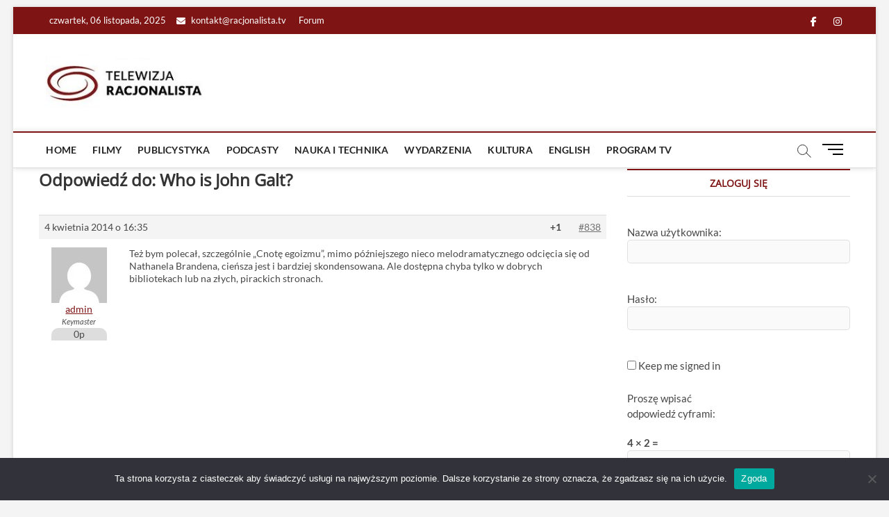

--- FILE ---
content_type: text/html; charset=utf-8
request_url: https://www.google.com/recaptcha/api2/aframe
body_size: 267
content:
<!DOCTYPE HTML><html><head><meta http-equiv="content-type" content="text/html; charset=UTF-8"></head><body><script nonce="6Zo4RJ_GTO51GR_2HU0UmA">/** Anti-fraud and anti-abuse applications only. See google.com/recaptcha */ try{var clients={'sodar':'https://pagead2.googlesyndication.com/pagead/sodar?'};window.addEventListener("message",function(a){try{if(a.source===window.parent){var b=JSON.parse(a.data);var c=clients[b['id']];if(c){var d=document.createElement('img');d.src=c+b['params']+'&rc='+(localStorage.getItem("rc::a")?sessionStorage.getItem("rc::b"):"");window.document.body.appendChild(d);sessionStorage.setItem("rc::e",parseInt(sessionStorage.getItem("rc::e")||0)+1);localStorage.setItem("rc::h",'1762435286245');}}}catch(b){}});window.parent.postMessage("_grecaptcha_ready", "*");}catch(b){}</script></body></html>

--- FILE ---
content_type: text/css
request_url: https://racjonalista.tv/wp-content/plugins/bbpress-post-ratings/style.css?ver=80437464e5a93f0d6f79000b80b81ea1
body_size: 37
content:
.bbpress_post_ratings_user_rating{
	width:80px;
	margin:0 auto;
	background:#DDD;
	-moz-border-radius:10px 10px 0px 0px;
	-webkit-border-radius:10px 10px 0px 0px;
	border-radius:10px 10px 0px 0px;
}

.bbpress_post_ratings_rate_area{
	float:right;
	margin-right:10px;
}

.bbpress_post_ratings_rate_post_text{
	color:#BBB;
}

.bbpress_post_ratings_post_rating{
	margin:0px 5px;
	font-weight:bold;
}

.bbpress_post_ratings_rate_trigger, .bbpress_post_ratings_rate_trigger:hover, .bbpress_post_ratings_rate_trigger:focus{
	text-decoration:none;
}

.bbpress_post_ratings_rate_trigger{
	display:inline-block;
	width:18px;
	height:18px;
	margin:0px 1px;
	vertical-align:top;
}

.bbpress_post_ratings_rate_trigger_up{
	background-image:url('./images/thumbs_up.png');
}

.bbpress_post_ratings_rate_trigger_down{
	background-image:url('./images/thumbs_down.png');
}

.bbpress_post_ratings_rate_trigger_active.bbpress_post_ratings_rate_trigger_up{
	background-image:url('./images/thumbs_up_active.png');
}

.bbpress_post_ratings_rate_trigger_active.bbpress_post_ratings_rate_trigger_down{
	background-image:url('./images/thumbs_down_active.png');
}

--- FILE ---
content_type: text/css
request_url: https://racjonalista.tv/wp-content/themes/rtv-theme/style.css?ver=1.0.1613577683
body_size: 349
content:
/*
Theme Name: Magbook Child
Theme URI: https://themefreesia.com/themes/magbook
Template: magbook
Author: Anhor
Author URI: https://www.anhor.pl
Description: Szablon pochodny Magbook. Get free support at https://tickets.themefreesia.com/
Version: 1.0.1613577683
Updated: 2021-02-17 16:01:23

*/

.top-bar-date {
    padding-top: 10px;
    padding-bottom: 10px;
}
.top-bar .widget_contact ul li {
    padding-top: 7px;
}
#content {
    padding-top: 1px;
}
.entry-content {
    text-align: justify;
}
.comments-area article {
    border-bottom: 1px solid #f0f0f0;
}
.tab-menu button {
    width: 50.00%;
}
.main-slider .no-slider .slides > li:first-child .image-slider {
    min-height: 330px;
}
.main-slider .no-slider .image-slider {
    min-height: 164px;
}
#media_image-1 {
    margin-bottom: 0;
}
#colophon .widget-wrap, #colophon .widget-wrap h1, #colophon .widget-wrap h2, #colophon .widget-wrap h3, #colophon .widget-wrap h4, #colophon .widget-wrap h5, #colophon .widget-wrap h6 {
    color: #d6d6d6;
}
#colophon .widget-wrap, .site-info {
    background-color: #404040;
    color: #d6d6d6;
}
.yapp-thumbnail {
    margin-right: 15px;
    margin-bottom: 10px;
    float: left;
}
#author-bio {
    border-bottom: 1px solid #ddd;
    border-top: 1px solid #ddd;
    padding: 20px 0;
}
#author-avatar {
    margin-right: 20px;
    border: 1px solid #d6d6d6;
    -moz-border-radius: 5px;
    -webkit-border-radius: 5px;
    -o-border-radius: 5px;
    border-radius: 5px;
    float: left;
}
#author-details {
    overflow: hidden;
}
#author-details h2 {
    font-size: 18px;
    font-weight: bold;
    margin: 0 0 15px;
}
.comment-metadata a {
    font-size: small;
}
.tribe-events-calendar-month__calendar-event-title, .tribe-events-widget-events-list__event-title {
    font-size: 14px;
    line-height: 1;
}
